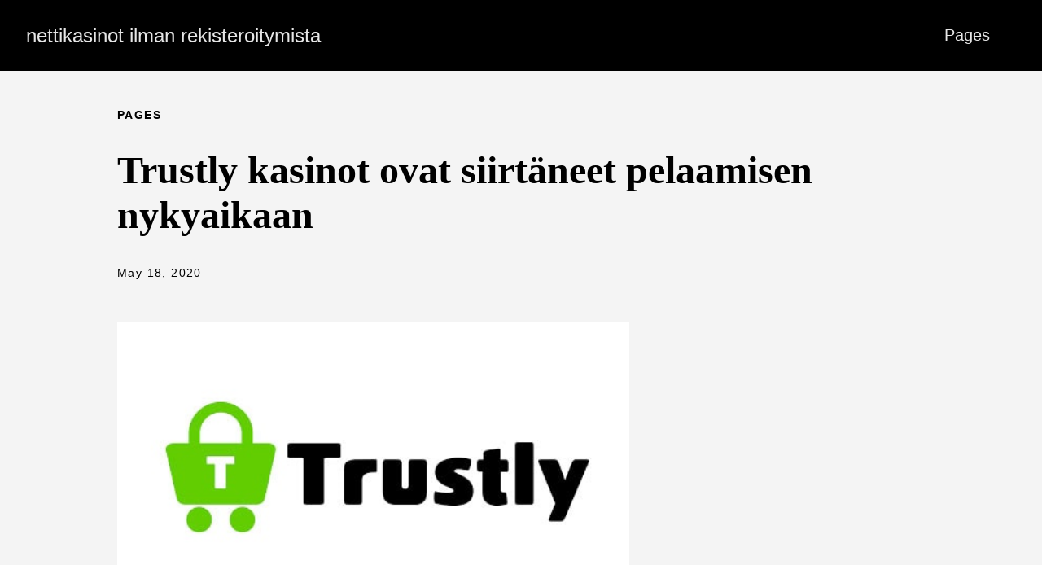

--- FILE ---
content_type: text/html; charset=utf-8
request_url: https://www.nettikasinotilmanrekisteroitymista.eu/trustly-kasinot.html
body_size: 5278
content:
<!doctype html><html lang=fi-fi><head><meta charset=utf-8><meta http-equiv=x-ua-compatible content="IE=edge,chrome=1"><title>Trustly Kasinot - Turvalliset Ja Nopeat Rahansiirrot</title><link rel=canonical href=https://www.nettikasinotilmanrekisteroitymista.eu/trustly-kasinot.html><meta name=viewport content="width=device-width,minimum-scale=1"><meta name=ROBOTS content="INDEX, FOLLOW"><meta name=GOOGLEBOT content=NOARCHIVE><link href=/dist/css/app.d98f2eb6bcd1eaedb7edf166bd16af26.css rel=stylesheet><meta name=description content="Parhaat nettikasinot nopeaan ja turvalliseen pelaamiseen! ♠ Trustly kasinot takaavat poikkeuksellisen nopeat maksut ♤ Kotiuta voitot minuuteissa!"><meta property=og:title content="Trustly kasinot ovat siirtäneet pelaamisen nykyaikaan"><meta property=og:description content="Parhaat nettikasinot nopeaan ja turvalliseen pelaamiseen! ♠ Trustly kasinot takaavat poikkeuksellisen nopeat maksut ♤ Kotiuta voitot minuuteissa!"><meta property=og:type content=article><meta property=og:url content=https://www.nettikasinotilmanrekisteroitymista.eu/trustly-kasinot.html><meta property=article:published_time content=2020-05-18T10:06:12+02:00><meta property=article:modified_time content=2020-05-18T10:06:12+02:00><meta name=twitter:card content=summary><meta name=twitter:title content="Trustly kasinot ovat siirtäneet pelaamisen nykyaikaan"><meta name=twitter:description content="Parhaat nettikasinot nopeaan ja turvalliseen pelaamiseen! ♠ Trustly kasinot takaavat poikkeuksellisen nopeat maksut ♤ Kotiuta voitot minuuteissa!"></head><body class="ma0 avenir bg-near-white"><header><div class=bg-black><nav class="pv3 ph3 ph4-ns" role=navigation><div class="flex-l justify-between items-center center"><a href=https://www.nettikasinotilmanrekisteroitymista.eu class="f3 fw2 hover-white no-underline white-90 dib">nettikasinot ilman rekisteroitymista</a><div class="flex-l items-center"><ul class="pl0 mr3"><li class="list f5 f4-ns fw4 dib pr3"><a class="hover-white no-underline white-90" href=/pages/ title="Pages page">Pages</a></li></ul></div></div></nav></div></header><main class=pb7 role=main><article class="flex-l flex-wrap justify-between mw8 center ph3"><header class="mt4 w-100"><p class="f6 b helvetica tracked">PAGES</p><h1 class="f1 athelas mb1">Trustly kasinot ovat siirtäneet pelaamisen nykyaikaan</h1><time class="f6 mv4 dib tracked" datetime=2020-05-18T10:06:12&#43;02:00>May 18, 2020</time></header><section class="nested-copy-line-height lh-copy serif f4 nested-links nested-img mid-gray pr4-l w-two-thirds-l"><p><img src=/images/uploads/trustlyn-logo.jpg alt="Trustlyn logo"></p><p>Netin kasinoilla pelaamisesta pyritään tekemään päivä päivältä helpompaa ja viime vuosina kehitys on ollut suorastaan huimaavan nopeaa. Erillisiä kasinosovelluksia ei ole vaadittu enää vuosikausiin, ja tätä nykyä myös mobiililaitteilla pelaaminen onnistuu suorastaan naurettavan helposti.</p><p>Muutoksia on tapahtunut myös maksupuolella, sillä päiviä kestävät rahansiirrot ja vaivalloiset korttikikkailut ovat taakse jäänyttä elämää. Tästä pitävät huolen Trustly kasinot, jotka siirtävät rahat kasinolle ja takaisin välittömästi suoraan omien pankkitunnusten kautta. Näppärimmät Trustly kasinot toimivat kokonaan ilman erillistä rekisteröitymistä, jolloin pelien pariin pääsee parilla klikkauksella! Näppärä sivusto <a href=https://www.turvassasuomessa.fi/>www.turvassasuomessa.fi</a> esittelee tämän maksumetodin yksityiskohtaisesti.</p><h2>Trustly Group on kasinomaksamisen mullistanut palvelu</h2><p>Kasinomaailman kiehtovin maksupalvelu on viimeiset vuodet ollut Trustly, jonka kehitti vuonna 2008 ruotsalainen Trustly Group. Yrityksen pyrkimyksenä on ollut netissä tehtyjen rahansiirtojen helpottaminen ja nopeuttaminen, ja siinä yritys onkin todella onnistunut. Trustly on noussut nopeasti suureen suosioon ja palvelua hyödynnetään tällä hetkellä aktiivisesti niin nettikasinoilla kuin nettikaupoissakin. Trustly onkin jo yksi Euroopan nopeimmin kasvavista yrityksistä ja palvelun käyttäminen onnistuu kätevästi 29 Euroopan maassa yli 6000 eurooppalaisen pankin tunnusten kautta. Tähän joukkoon kuuluvat myös kaikki suomalaiset pankit.</p><p>Trustlyn varsinainen toimintaperiaate on huomattavan yksinkertainen, mutta tästä huolimatta hyvinkin toimiva. Kun tavanomaisesti pankkisiirroissa pankkien välillä kestää huomattavan pitkään, toimii Trustly pankkien välisenä välikätenä hoitamassa siirrot välittömästi perille. Vaikka varsinaisessa rahansiirrossa kestäisi, tarjoaa Trustly asiakkaille käytännössä välittömiä pankkisiirtoja suoraan omilla pankkitunnuksilla!</p><h2>Trustly Group Casino on huomattavan helppo käytettäväksi</h2><p>Trustly soveltuu erityisen hyvin kasinoille, sillä siirretäänhän kasinoilla rahaa molempiin suuntiin jatkuvalla syötöllä. Tällöin huippunopeat ja yksinkertaiset rahansiirrot ovat ehdottomasti paikallaan! Trustly onkin noussut nopeasti yhdeksi suosituimmista maksutavoista ja useat kasinot ovatkin korvanneet perinteisten pankkisiirtojen mahdollisuuden kokonaan Trustlyllä.</p><p>Rahansiirtojen tekeminen Trustlyn avulla on huomattavan helppoa. Valitse vain kasinolta talletustavaksi Trustly, jolloin eteesi avautuu lista suomalaisista pankeista. Valitse listalta oma pankkisi, jolloin siirryt tekemään normaalia pankkisiirtoa pankkisi kautta. Kun siirto on tehty, siirtyvät rahat Trustlyn kautta välittömästi perille. Pelaamaan pääset saman tien! Voittojen kotiuttamisessa Trustly Group Casino toimii mahdollisesti vielä näppärämmin. Rahat nimittäin siirtyvät parhaimmillaan myös pelaajan tilille välittömästi!</p><p>Mikä parasta, ei Trustlyn käyttäminen vaadi minkäänlaista erillistä rekisteröitymistä, sovellusta tai tunnusta. Palvelua käytetään suoraan oman pankin pankkitunnusten kautta, joten käytännössä jokainen suomalainen pystyy halutessaan hyödyntämään Trustlyä. Luonnollisesti myöskään palvelun käyttäminen ei maksa yhtään mitään, vaan rahansiirrot ovat nopean lisäksi myös täysin ilmaisia!</p><h2>Trustly nettikasinot toimivat nykyään jopa ilman rekisteröitymistä</h2><p>Jos kaipaat todella nopeita ja helppoja pelejä, ovat mieleesi varmasti vuonna 2017 lanseeratun Trustly Pay n Play -periaatteen mukaiset Trustly nettikasinot, jotka toimivat täysin ilman erillistä rekisteröitymistä! Vaikka kasinoilla pelaaminen on viime vuosina helpottunut huimasti, on perinteinen rekisteröityminen edelleen ollut yksi turhauttavimmista tekijöistä kasinoilla.</p><p>Pelaajan täytyy ennen pelien alkamista jakaa henkilötietonsa, luoda oma pelitili, vahvistaa sähköpostiosoite ja puhelinnumero, jonka jälkeen vasta siirrytään prosessin turhauttavimpaan vaiheeseen. Pelaajan täytyy nimittäin myös varmentaa oma henkilöllisyytensä, ja yleensä tämä hoidetaan lähettämällä kasinolle kuvat sekä omista henkilöpapereista, että viimeaikaisista sähkölaskuista. Laskuja nimittäin vaaditaan, jotta myös osoite tulee todennettua. Koska papereiden tarkastaminen saattaa vielä tämän jälkeen viedä useamman päivän, on prosessi suorastaan legendaarisen turhauttava. Ennen varmistettua henkilöllisyyttä ei voittojen kotiuttaminen tietenkään onnistu!</p><p>Trustlyn avulla toimivat rekisteröitymisvapaat kasinot ovat kuitenkin täysin toista maata, sillä nämä kasinot ohittavat tämän prosessin täysin! Sivustolle kirjaudutaan suoraan omilla pankkitunnuksilla, jolloin pelaajalle luodaan automaattisesti oma pelitili, joka on kytketty suoraan omiin pankkitunnuksiin. Näin pelaaja pääsee pelaamaan helposti myös jatkossa ja rahat pysyvät taatusti tallessa. Henkilöllisyys varmennetaan automaattisesti samassa rytäkässä, joten pelien pariin pääsee heti ja myös voittojen kotiuttaminen onnistuu vaikka saman tien!</p><p>Trustly Pay n Play -konseptin mukaiset pikakasinot pääsevät todella loistamaan, kun voittojen kotiuttamisen aika tulee. Näillä kasinoilla ei nimittäin harrasteta minkäänlaista turhauttavaa viivyttelyä, eivätkä edes nostopyynnöt kulje erillisen hyväksynnän läpi. Valitse vain kotiutus, klikkaa omaa pankkiasi ja pankkitiliäsi, jonka jälkeen rahat lähtevät välittömästi kohti omaa pankkitiliäsi. Koska rahat siirtyvät Trustlyn kautta, ovat voitot myös saman tien perillä. Useat pikakasinot mainostavat voittojen olevan omalla tilillä alle viidessä minuutissa, todellisuudessa siirrot tuntuvat menevän perille vielä tätäkin nopeammin!</p><h2>Rekisteröitymisvapaa Casino Trustly takaa modernit pelit</h2><p>Kasinomarkkinoilta löytyy monenlaista kasinoa, eivätkä kaikki pelipaikat ole kyenneet seuraamaan aikaansa erityisen hyvin. Kehnommat kasinot saattavat edelleen pyöriä kymmenen vuotta vanhojen pelien voimin.</p><p>Rekisteröitymisvapaa Casino Trustly on toista maata, sillä Trustly Pay n Play -kasinoiden konsepti on lanseerattu vasta vuonna 2017, joten voit olla varma siitä, että periaatetta tällä hetkellä hyödyntävät kasinot ovat edelläkävijöitä ja moderneja pelipaikkoja. Voit siis luottaa siihen, että myös jatkossa uudet innovaatiot ovat näillä sivustoilla käytössä ensimmäisten joukossa!</p><p>Rekisteröitymisvapaat pikakasinot edustavat nykyaikaista pelaamista jo alkuasullaan. Sivustot ovat poikkeuksetta näyttäviä ja viimeisen päälle suunniteltuja, jolloin kaikki ominaisuudet ovat helposti käytettävissä ja sivusto pyörii nopeasti niin tietokoneella kuin mobiililaitteillakin. Uusinta teknologiaa hyödynnetään aina kun mahdollista, ja luonnollisesti myös pelivalikoimat huokuvat modernia kasinoiden henkeä. Tarjolla voi olla jopa tuhansia erilaisia pelejä kymmeniltä eri pelinvalmistajilta, ja uusia pelejä lisätään pelattavaksi tasaisella tahdilla!</p><p>Moderneinta pelaamista edustavat tietysti kolikkopelit, jotka ovat todella kehittyneet pelien siirryttyä nettiin. Modernit pelit tarjoavat jopa tuhansia voittolinjoja ja pelit saattavat yhdistellä videokuvaa, musiikkia ja 3D-efektejä pelillisiin ominaisuuksiin, kuten bonuspeleihin, ilmaiskierroksiin, laajeneviin rulliin, kolossaalisiin kuvioihin ja monistuviin symboleihin. Jokainen peli pyrkii erottumaan joukosta kehittämällä jotain uutta ja tuoreimmat pelit tuntuvat olevan jo ulkoasunsa puolesta todellisia audiovisuaalisia elämyksiä!</p><p>Perinteisistä pöytäpeleistä taas nautitaan nykyään ensisijaisesti live kasinon puolella. Live kasinon puolella pelaaminen on taatusti aidoimmillaan, sillä pelejä pyörittävät reaaliajassa oikeat pelinhoitajat, jolloin autenttinen kasinon tunnelma on todella läsnä! Pelaaja pääsee päättämään korteistaan esimerkiksi blackjackin ja baccaratin parissa, kun taas ruletin puolella on mahdollista jopa panostaa reaaliajassa oikeiden kasinoiden rulettipöytiin!</p><p>Pöytäpelien ja kolikkopelien ohella laadukas valikoima voi sisältää vedonlyöntiä, raaputusarpoja, pokeria, bingoa, kenoa, noppapelejä, onnenpyöriä ja paljon muuta!</p><h2>Monella kasinolla Trustly on vain yksi maksutapa muiden joukossa</h2><p>Rekisteröitymisvapaat pikakasinot ovat Trustlyn oma konsepti, joten näillä kasinoilla Trustly on ainoa hyväksyttävä maksumetodi. Perinteisemmillä kasinoilla myös Trustly on kuitenkin vain yksi maksutapa muiden joukossa ja laadukkaimmat kasinot saattavat hyvinkin tarjota jopa kymmeniä erilaisia rahansiirtokeinoja pelaajien käytettäviksi.</p><p>Perinteisesti suurinta suosiota ovat nauttineet pankki- ja luottokortit, kuten Visa ja Mastercard. Tallettaminen on nopeaa, eivätkä kotiutuksetkaan kestä tuhottoman pitkään, mutta monet kasinot veloittavat kortilla tallettamisesta erillisen lisämaksun. Nettilompakot, kuten Skrill, Neteller ja ecoPayz, taas ovat sekä nopeita että ilmaisia, mutta näillä maksumetodeilla ei kasinon bonusten lunastaminen tapaa onnistua. Prepaid-kortti Paysafecard ja mobiilimaksumetodit Zimpler ja Siru Mobile taas tekevät tallettamisesta eri keinoin hyvinkin helppoja, mutta voittojen kotiuttaminen ei näillä palveluilla onnistu lainkaan.</p><p>Osa kasinoista voi hyödyntää jopa shekkejä ja Bitcoineja, joten sopiva maksutapa löytyy taatusti, mutta Trustly nauttii hyvästä syystä suurta suosiota tällä hetkellä!</p><h2>Hanki Trustly kokemuksia vaikka heti, ja siirry lunastamaan suuret bonukset</h2><p>Kasinoilla asioiminen kannattaa aina aloittaa bonusten lunastamisella ja bonusten nappaaminen onnistuu tietysti kätevästi myös Trustlyn avulla. Olipa valintasi perinteisempi kasino tai moderni pikakasino, kannattaa Trustly kokemuksia ja kasinokokemuksia hankkia hulppean bonuksen avulla. Perinteisemmillä kasinoilla bonukset tapaavat olla kookkaampia, ja talletusbonus voi hyvinkin olla jopa satojen eurojen arvoinen, mutta pikakasinoilla bonukset taas tavataan jakaa ilman minkäänlaisia kierrätysvaatimuksia, jolloin voittaminen on vieläkin helpompaa!</p><p>Käy bonuksia rauhassa läpi ja tyydy vain parhaaseen. Tasokas ja ehdoiltaan reilu kasinobonus on poikkeuksetta paras tie suuriin voittoihin!</p><ul class=pa0></ul><div class=mt6></div></section><aside class="w-30-l mt6-l"></aside></article></main><footer class="bg-black bottom-0 w-100 pa3" role=contentinfo><div class="flex justify-between"><a class="f4 fw4 hover-white no-underline white-70 dn dib-ns pv2 ph3" href=https://www.nettikasinotilmanrekisteroitymista.eu>&copy; 2025 nettikasinot ilman rekisteroitymista</a><div></div></div></footer><script src=/dist/js/app.3fc0f988d21662902933.js></script><script defer src="https://static.cloudflareinsights.com/beacon.min.js/vcd15cbe7772f49c399c6a5babf22c1241717689176015" integrity="sha512-ZpsOmlRQV6y907TI0dKBHq9Md29nnaEIPlkf84rnaERnq6zvWvPUqr2ft8M1aS28oN72PdrCzSjY4U6VaAw1EQ==" data-cf-beacon='{"version":"2024.11.0","token":"2486e96d4c264690beae6b956ec569c7","r":1,"server_timing":{"name":{"cfCacheStatus":true,"cfEdge":true,"cfExtPri":true,"cfL4":true,"cfOrigin":true,"cfSpeedBrain":true},"location_startswith":null}}' crossorigin="anonymous"></script>
</body></html>